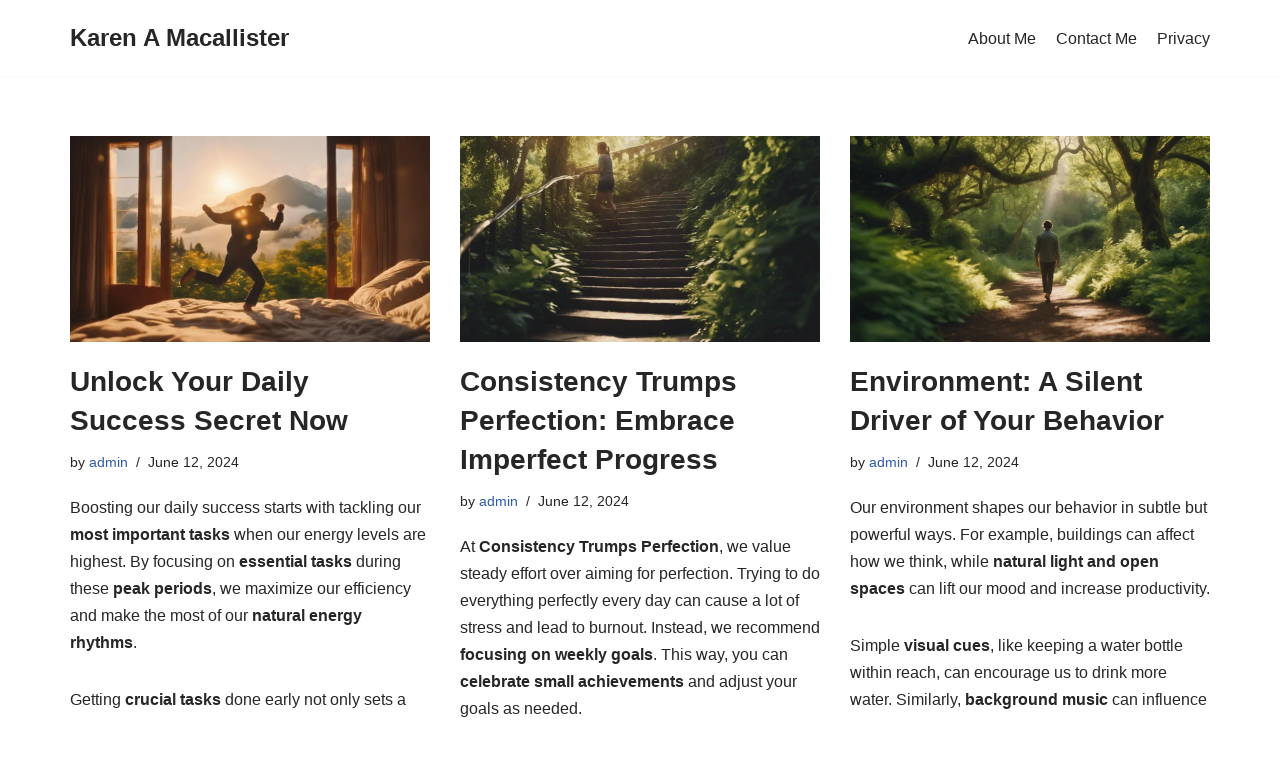

--- FILE ---
content_type: text/html; charset=UTF-8
request_url: https://karenamacallister.com/index.php/page/2/
body_size: 24680
content:
<!DOCTYPE html>
<html lang="en-US">

<head>
	
	<meta charset="UTF-8">
	<meta name="viewport" content="width=device-width, initial-scale=1, minimum-scale=1">
	<link rel="profile" href="http://gmpg.org/xfn/11">
		<title>Karen A Macallister &#8211; Page 2</title>
<meta name='robots' content='max-image-preview:large' />
<link rel="alternate" type="application/rss+xml" title="Karen A Macallister &raquo; Feed" href="https://karenamacallister.com/index.php/feed/" />
<link rel="alternate" type="application/rss+xml" title="Karen A Macallister &raquo; Comments Feed" href="https://karenamacallister.com/index.php/comments/feed/" />
<script>
window._wpemojiSettings = {"baseUrl":"https:\/\/s.w.org\/images\/core\/emoji\/15.0.3\/72x72\/","ext":".png","svgUrl":"https:\/\/s.w.org\/images\/core\/emoji\/15.0.3\/svg\/","svgExt":".svg","source":{"concatemoji":"https:\/\/karenamacallister.com\/wp-includes\/js\/wp-emoji-release.min.js?ver=6.5.7"}};
/*! This file is auto-generated */
!function(i,n){var o,s,e;function c(e){try{var t={supportTests:e,timestamp:(new Date).valueOf()};sessionStorage.setItem(o,JSON.stringify(t))}catch(e){}}function p(e,t,n){e.clearRect(0,0,e.canvas.width,e.canvas.height),e.fillText(t,0,0);var t=new Uint32Array(e.getImageData(0,0,e.canvas.width,e.canvas.height).data),r=(e.clearRect(0,0,e.canvas.width,e.canvas.height),e.fillText(n,0,0),new Uint32Array(e.getImageData(0,0,e.canvas.width,e.canvas.height).data));return t.every(function(e,t){return e===r[t]})}function u(e,t,n){switch(t){case"flag":return n(e,"\ud83c\udff3\ufe0f\u200d\u26a7\ufe0f","\ud83c\udff3\ufe0f\u200b\u26a7\ufe0f")?!1:!n(e,"\ud83c\uddfa\ud83c\uddf3","\ud83c\uddfa\u200b\ud83c\uddf3")&&!n(e,"\ud83c\udff4\udb40\udc67\udb40\udc62\udb40\udc65\udb40\udc6e\udb40\udc67\udb40\udc7f","\ud83c\udff4\u200b\udb40\udc67\u200b\udb40\udc62\u200b\udb40\udc65\u200b\udb40\udc6e\u200b\udb40\udc67\u200b\udb40\udc7f");case"emoji":return!n(e,"\ud83d\udc26\u200d\u2b1b","\ud83d\udc26\u200b\u2b1b")}return!1}function f(e,t,n){var r="undefined"!=typeof WorkerGlobalScope&&self instanceof WorkerGlobalScope?new OffscreenCanvas(300,150):i.createElement("canvas"),a=r.getContext("2d",{willReadFrequently:!0}),o=(a.textBaseline="top",a.font="600 32px Arial",{});return e.forEach(function(e){o[e]=t(a,e,n)}),o}function t(e){var t=i.createElement("script");t.src=e,t.defer=!0,i.head.appendChild(t)}"undefined"!=typeof Promise&&(o="wpEmojiSettingsSupports",s=["flag","emoji"],n.supports={everything:!0,everythingExceptFlag:!0},e=new Promise(function(e){i.addEventListener("DOMContentLoaded",e,{once:!0})}),new Promise(function(t){var n=function(){try{var e=JSON.parse(sessionStorage.getItem(o));if("object"==typeof e&&"number"==typeof e.timestamp&&(new Date).valueOf()<e.timestamp+604800&&"object"==typeof e.supportTests)return e.supportTests}catch(e){}return null}();if(!n){if("undefined"!=typeof Worker&&"undefined"!=typeof OffscreenCanvas&&"undefined"!=typeof URL&&URL.createObjectURL&&"undefined"!=typeof Blob)try{var e="postMessage("+f.toString()+"("+[JSON.stringify(s),u.toString(),p.toString()].join(",")+"));",r=new Blob([e],{type:"text/javascript"}),a=new Worker(URL.createObjectURL(r),{name:"wpTestEmojiSupports"});return void(a.onmessage=function(e){c(n=e.data),a.terminate(),t(n)})}catch(e){}c(n=f(s,u,p))}t(n)}).then(function(e){for(var t in e)n.supports[t]=e[t],n.supports.everything=n.supports.everything&&n.supports[t],"flag"!==t&&(n.supports.everythingExceptFlag=n.supports.everythingExceptFlag&&n.supports[t]);n.supports.everythingExceptFlag=n.supports.everythingExceptFlag&&!n.supports.flag,n.DOMReady=!1,n.readyCallback=function(){n.DOMReady=!0}}).then(function(){return e}).then(function(){var e;n.supports.everything||(n.readyCallback(),(e=n.source||{}).concatemoji?t(e.concatemoji):e.wpemoji&&e.twemoji&&(t(e.twemoji),t(e.wpemoji)))}))}((window,document),window._wpemojiSettings);
</script>
<style id='wp-emoji-styles-inline-css'>

	img.wp-smiley, img.emoji {
		display: inline !important;
		border: none !important;
		box-shadow: none !important;
		height: 1em !important;
		width: 1em !important;
		margin: 0 0.07em !important;
		vertical-align: -0.1em !important;
		background: none !important;
		padding: 0 !important;
	}
</style>
<link rel='stylesheet' id='wp-block-library-css' href='https://karenamacallister.com/wp-includes/css/dist/block-library/style.min.css?ver=6.5.7' media='all' />
<style id='classic-theme-styles-inline-css'>
/*! This file is auto-generated */
.wp-block-button__link{color:#fff;background-color:#32373c;border-radius:9999px;box-shadow:none;text-decoration:none;padding:calc(.667em + 2px) calc(1.333em + 2px);font-size:1.125em}.wp-block-file__button{background:#32373c;color:#fff;text-decoration:none}
</style>
<style id='global-styles-inline-css'>
body{--wp--preset--color--black: #000000;--wp--preset--color--cyan-bluish-gray: #abb8c3;--wp--preset--color--white: #ffffff;--wp--preset--color--pale-pink: #f78da7;--wp--preset--color--vivid-red: #cf2e2e;--wp--preset--color--luminous-vivid-orange: #ff6900;--wp--preset--color--luminous-vivid-amber: #fcb900;--wp--preset--color--light-green-cyan: #7bdcb5;--wp--preset--color--vivid-green-cyan: #00d084;--wp--preset--color--pale-cyan-blue: #8ed1fc;--wp--preset--color--vivid-cyan-blue: #0693e3;--wp--preset--color--vivid-purple: #9b51e0;--wp--preset--color--neve-link-color: var(--nv-primary-accent);--wp--preset--color--neve-link-hover-color: var(--nv-secondary-accent);--wp--preset--color--nv-site-bg: var(--nv-site-bg);--wp--preset--color--nv-light-bg: var(--nv-light-bg);--wp--preset--color--nv-dark-bg: var(--nv-dark-bg);--wp--preset--color--neve-text-color: var(--nv-text-color);--wp--preset--color--nv-text-dark-bg: var(--nv-text-dark-bg);--wp--preset--color--nv-c-1: var(--nv-c-1);--wp--preset--color--nv-c-2: var(--nv-c-2);--wp--preset--gradient--vivid-cyan-blue-to-vivid-purple: linear-gradient(135deg,rgba(6,147,227,1) 0%,rgb(155,81,224) 100%);--wp--preset--gradient--light-green-cyan-to-vivid-green-cyan: linear-gradient(135deg,rgb(122,220,180) 0%,rgb(0,208,130) 100%);--wp--preset--gradient--luminous-vivid-amber-to-luminous-vivid-orange: linear-gradient(135deg,rgba(252,185,0,1) 0%,rgba(255,105,0,1) 100%);--wp--preset--gradient--luminous-vivid-orange-to-vivid-red: linear-gradient(135deg,rgba(255,105,0,1) 0%,rgb(207,46,46) 100%);--wp--preset--gradient--very-light-gray-to-cyan-bluish-gray: linear-gradient(135deg,rgb(238,238,238) 0%,rgb(169,184,195) 100%);--wp--preset--gradient--cool-to-warm-spectrum: linear-gradient(135deg,rgb(74,234,220) 0%,rgb(151,120,209) 20%,rgb(207,42,186) 40%,rgb(238,44,130) 60%,rgb(251,105,98) 80%,rgb(254,248,76) 100%);--wp--preset--gradient--blush-light-purple: linear-gradient(135deg,rgb(255,206,236) 0%,rgb(152,150,240) 100%);--wp--preset--gradient--blush-bordeaux: linear-gradient(135deg,rgb(254,205,165) 0%,rgb(254,45,45) 50%,rgb(107,0,62) 100%);--wp--preset--gradient--luminous-dusk: linear-gradient(135deg,rgb(255,203,112) 0%,rgb(199,81,192) 50%,rgb(65,88,208) 100%);--wp--preset--gradient--pale-ocean: linear-gradient(135deg,rgb(255,245,203) 0%,rgb(182,227,212) 50%,rgb(51,167,181) 100%);--wp--preset--gradient--electric-grass: linear-gradient(135deg,rgb(202,248,128) 0%,rgb(113,206,126) 100%);--wp--preset--gradient--midnight: linear-gradient(135deg,rgb(2,3,129) 0%,rgb(40,116,252) 100%);--wp--preset--font-size--small: 13px;--wp--preset--font-size--medium: 20px;--wp--preset--font-size--large: 36px;--wp--preset--font-size--x-large: 42px;--wp--preset--spacing--20: 0.44rem;--wp--preset--spacing--30: 0.67rem;--wp--preset--spacing--40: 1rem;--wp--preset--spacing--50: 1.5rem;--wp--preset--spacing--60: 2.25rem;--wp--preset--spacing--70: 3.38rem;--wp--preset--spacing--80: 5.06rem;--wp--preset--shadow--natural: 6px 6px 9px rgba(0, 0, 0, 0.2);--wp--preset--shadow--deep: 12px 12px 50px rgba(0, 0, 0, 0.4);--wp--preset--shadow--sharp: 6px 6px 0px rgba(0, 0, 0, 0.2);--wp--preset--shadow--outlined: 6px 6px 0px -3px rgba(255, 255, 255, 1), 6px 6px rgba(0, 0, 0, 1);--wp--preset--shadow--crisp: 6px 6px 0px rgba(0, 0, 0, 1);}:where(.is-layout-flex){gap: 0.5em;}:where(.is-layout-grid){gap: 0.5em;}body .is-layout-flex{display: flex;}body .is-layout-flex{flex-wrap: wrap;align-items: center;}body .is-layout-flex > *{margin: 0;}body .is-layout-grid{display: grid;}body .is-layout-grid > *{margin: 0;}:where(.wp-block-columns.is-layout-flex){gap: 2em;}:where(.wp-block-columns.is-layout-grid){gap: 2em;}:where(.wp-block-post-template.is-layout-flex){gap: 1.25em;}:where(.wp-block-post-template.is-layout-grid){gap: 1.25em;}.has-black-color{color: var(--wp--preset--color--black) !important;}.has-cyan-bluish-gray-color{color: var(--wp--preset--color--cyan-bluish-gray) !important;}.has-white-color{color: var(--wp--preset--color--white) !important;}.has-pale-pink-color{color: var(--wp--preset--color--pale-pink) !important;}.has-vivid-red-color{color: var(--wp--preset--color--vivid-red) !important;}.has-luminous-vivid-orange-color{color: var(--wp--preset--color--luminous-vivid-orange) !important;}.has-luminous-vivid-amber-color{color: var(--wp--preset--color--luminous-vivid-amber) !important;}.has-light-green-cyan-color{color: var(--wp--preset--color--light-green-cyan) !important;}.has-vivid-green-cyan-color{color: var(--wp--preset--color--vivid-green-cyan) !important;}.has-pale-cyan-blue-color{color: var(--wp--preset--color--pale-cyan-blue) !important;}.has-vivid-cyan-blue-color{color: var(--wp--preset--color--vivid-cyan-blue) !important;}.has-vivid-purple-color{color: var(--wp--preset--color--vivid-purple) !important;}.has-neve-link-color-color{color: var(--wp--preset--color--neve-link-color) !important;}.has-neve-link-hover-color-color{color: var(--wp--preset--color--neve-link-hover-color) !important;}.has-nv-site-bg-color{color: var(--wp--preset--color--nv-site-bg) !important;}.has-nv-light-bg-color{color: var(--wp--preset--color--nv-light-bg) !important;}.has-nv-dark-bg-color{color: var(--wp--preset--color--nv-dark-bg) !important;}.has-neve-text-color-color{color: var(--wp--preset--color--neve-text-color) !important;}.has-nv-text-dark-bg-color{color: var(--wp--preset--color--nv-text-dark-bg) !important;}.has-nv-c-1-color{color: var(--wp--preset--color--nv-c-1) !important;}.has-nv-c-2-color{color: var(--wp--preset--color--nv-c-2) !important;}.has-black-background-color{background-color: var(--wp--preset--color--black) !important;}.has-cyan-bluish-gray-background-color{background-color: var(--wp--preset--color--cyan-bluish-gray) !important;}.has-white-background-color{background-color: var(--wp--preset--color--white) !important;}.has-pale-pink-background-color{background-color: var(--wp--preset--color--pale-pink) !important;}.has-vivid-red-background-color{background-color: var(--wp--preset--color--vivid-red) !important;}.has-luminous-vivid-orange-background-color{background-color: var(--wp--preset--color--luminous-vivid-orange) !important;}.has-luminous-vivid-amber-background-color{background-color: var(--wp--preset--color--luminous-vivid-amber) !important;}.has-light-green-cyan-background-color{background-color: var(--wp--preset--color--light-green-cyan) !important;}.has-vivid-green-cyan-background-color{background-color: var(--wp--preset--color--vivid-green-cyan) !important;}.has-pale-cyan-blue-background-color{background-color: var(--wp--preset--color--pale-cyan-blue) !important;}.has-vivid-cyan-blue-background-color{background-color: var(--wp--preset--color--vivid-cyan-blue) !important;}.has-vivid-purple-background-color{background-color: var(--wp--preset--color--vivid-purple) !important;}.has-neve-link-color-background-color{background-color: var(--wp--preset--color--neve-link-color) !important;}.has-neve-link-hover-color-background-color{background-color: var(--wp--preset--color--neve-link-hover-color) !important;}.has-nv-site-bg-background-color{background-color: var(--wp--preset--color--nv-site-bg) !important;}.has-nv-light-bg-background-color{background-color: var(--wp--preset--color--nv-light-bg) !important;}.has-nv-dark-bg-background-color{background-color: var(--wp--preset--color--nv-dark-bg) !important;}.has-neve-text-color-background-color{background-color: var(--wp--preset--color--neve-text-color) !important;}.has-nv-text-dark-bg-background-color{background-color: var(--wp--preset--color--nv-text-dark-bg) !important;}.has-nv-c-1-background-color{background-color: var(--wp--preset--color--nv-c-1) !important;}.has-nv-c-2-background-color{background-color: var(--wp--preset--color--nv-c-2) !important;}.has-black-border-color{border-color: var(--wp--preset--color--black) !important;}.has-cyan-bluish-gray-border-color{border-color: var(--wp--preset--color--cyan-bluish-gray) !important;}.has-white-border-color{border-color: var(--wp--preset--color--white) !important;}.has-pale-pink-border-color{border-color: var(--wp--preset--color--pale-pink) !important;}.has-vivid-red-border-color{border-color: var(--wp--preset--color--vivid-red) !important;}.has-luminous-vivid-orange-border-color{border-color: var(--wp--preset--color--luminous-vivid-orange) !important;}.has-luminous-vivid-amber-border-color{border-color: var(--wp--preset--color--luminous-vivid-amber) !important;}.has-light-green-cyan-border-color{border-color: var(--wp--preset--color--light-green-cyan) !important;}.has-vivid-green-cyan-border-color{border-color: var(--wp--preset--color--vivid-green-cyan) !important;}.has-pale-cyan-blue-border-color{border-color: var(--wp--preset--color--pale-cyan-blue) !important;}.has-vivid-cyan-blue-border-color{border-color: var(--wp--preset--color--vivid-cyan-blue) !important;}.has-vivid-purple-border-color{border-color: var(--wp--preset--color--vivid-purple) !important;}.has-neve-link-color-border-color{border-color: var(--wp--preset--color--neve-link-color) !important;}.has-neve-link-hover-color-border-color{border-color: var(--wp--preset--color--neve-link-hover-color) !important;}.has-nv-site-bg-border-color{border-color: var(--wp--preset--color--nv-site-bg) !important;}.has-nv-light-bg-border-color{border-color: var(--wp--preset--color--nv-light-bg) !important;}.has-nv-dark-bg-border-color{border-color: var(--wp--preset--color--nv-dark-bg) !important;}.has-neve-text-color-border-color{border-color: var(--wp--preset--color--neve-text-color) !important;}.has-nv-text-dark-bg-border-color{border-color: var(--wp--preset--color--nv-text-dark-bg) !important;}.has-nv-c-1-border-color{border-color: var(--wp--preset--color--nv-c-1) !important;}.has-nv-c-2-border-color{border-color: var(--wp--preset--color--nv-c-2) !important;}.has-vivid-cyan-blue-to-vivid-purple-gradient-background{background: var(--wp--preset--gradient--vivid-cyan-blue-to-vivid-purple) !important;}.has-light-green-cyan-to-vivid-green-cyan-gradient-background{background: var(--wp--preset--gradient--light-green-cyan-to-vivid-green-cyan) !important;}.has-luminous-vivid-amber-to-luminous-vivid-orange-gradient-background{background: var(--wp--preset--gradient--luminous-vivid-amber-to-luminous-vivid-orange) !important;}.has-luminous-vivid-orange-to-vivid-red-gradient-background{background: var(--wp--preset--gradient--luminous-vivid-orange-to-vivid-red) !important;}.has-very-light-gray-to-cyan-bluish-gray-gradient-background{background: var(--wp--preset--gradient--very-light-gray-to-cyan-bluish-gray) !important;}.has-cool-to-warm-spectrum-gradient-background{background: var(--wp--preset--gradient--cool-to-warm-spectrum) !important;}.has-blush-light-purple-gradient-background{background: var(--wp--preset--gradient--blush-light-purple) !important;}.has-blush-bordeaux-gradient-background{background: var(--wp--preset--gradient--blush-bordeaux) !important;}.has-luminous-dusk-gradient-background{background: var(--wp--preset--gradient--luminous-dusk) !important;}.has-pale-ocean-gradient-background{background: var(--wp--preset--gradient--pale-ocean) !important;}.has-electric-grass-gradient-background{background: var(--wp--preset--gradient--electric-grass) !important;}.has-midnight-gradient-background{background: var(--wp--preset--gradient--midnight) !important;}.has-small-font-size{font-size: var(--wp--preset--font-size--small) !important;}.has-medium-font-size{font-size: var(--wp--preset--font-size--medium) !important;}.has-large-font-size{font-size: var(--wp--preset--font-size--large) !important;}.has-x-large-font-size{font-size: var(--wp--preset--font-size--x-large) !important;}
.wp-block-navigation a:where(:not(.wp-element-button)){color: inherit;}
:where(.wp-block-post-template.is-layout-flex){gap: 1.25em;}:where(.wp-block-post-template.is-layout-grid){gap: 1.25em;}
:where(.wp-block-columns.is-layout-flex){gap: 2em;}:where(.wp-block-columns.is-layout-grid){gap: 2em;}
.wp-block-pullquote{font-size: 1.5em;line-height: 1.6;}
</style>
<link rel='stylesheet' id='wpautoterms_css-css' href='https://karenamacallister.com/wp-content/plugins/auto-terms-of-service-and-privacy-policy/css/wpautoterms.css?ver=6.5.7' media='all' />
<link rel='stylesheet' id='contact-form-7-css' href='https://karenamacallister.com/wp-content/plugins/contact-form-7/includes/css/styles.css?ver=5.9.8' media='all' />
<link rel='stylesheet' id='neve-style-css' href='https://karenamacallister.com/wp-content/themes/neve/style-main-new.min.css?ver=3.8.7' media='all' />
<style id='neve-style-inline-css'>
.nv-meta-list li.meta:not(:last-child):after { content:"/" }.nv-meta-list .no-mobile{
			display:none;
		}.nv-meta-list li.last::after{
			content: ""!important;
		}@media (min-width: 769px) {
			.nv-meta-list .no-mobile {
				display: inline-block;
			}
			.nv-meta-list li.last:not(:last-child)::after {
		 		content: "/" !important;
			}
		}
.nav-ul li .caret svg, .nav-ul li .caret img{width:var(--smiconsize, 0.5em);height:var(--smiconsize, 0.5em);}.nav-ul .sub-menu li {border-style: var(--itembstyle);}
 :root{ --container: 748px;--postwidth:100%; --primarybtnbg: var(--nv-primary-accent); --primarybtnhoverbg: var(--nv-primary-accent); --primarybtncolor: #fff; --secondarybtncolor: var(--nv-primary-accent); --primarybtnhovercolor: #fff; --secondarybtnhovercolor: var(--nv-primary-accent);--primarybtnborderradius:3px;--secondarybtnborderradius:3px;--secondarybtnborderwidth:3px;--btnpadding:13px 15px;--primarybtnpadding:13px 15px;--secondarybtnpadding:calc(13px - 3px) calc(15px - 3px); --bodyfontfamily: Arial,Helvetica,sans-serif; --bodyfontsize: 15px; --bodylineheight: 1.6; --bodyletterspacing: 0px; --bodyfontweight: 400; --h1fontsize: 36px; --h1fontweight: 700; --h1lineheight: 1.2; --h1letterspacing: 0px; --h1texttransform: none; --h2fontsize: 28px; --h2fontweight: 700; --h2lineheight: 1.3; --h2letterspacing: 0px; --h2texttransform: none; --h3fontsize: 24px; --h3fontweight: 700; --h3lineheight: 1.4; --h3letterspacing: 0px; --h3texttransform: none; --h4fontsize: 20px; --h4fontweight: 700; --h4lineheight: 1.6; --h4letterspacing: 0px; --h4texttransform: none; --h5fontsize: 16px; --h5fontweight: 700; --h5lineheight: 1.6; --h5letterspacing: 0px; --h5texttransform: none; --h6fontsize: 14px; --h6fontweight: 700; --h6lineheight: 1.6; --h6letterspacing: 0px; --h6texttransform: none;--formfieldborderwidth:2px;--formfieldborderradius:3px; --formfieldbgcolor: var(--nv-site-bg); --formfieldbordercolor: #dddddd; --formfieldcolor: var(--nv-text-color);--formfieldpadding:10px 12px; } .single-post-container .alignfull > [class*="__inner-container"], .single-post-container .alignwide > [class*="__inner-container"]{ max-width:718px } .nv-meta-list{ --avatarsize: 20px; } .single .nv-meta-list{ --avatarsize: 20px; } .nv-is-boxed.nv-comments-wrap{ --padding:20px; } .nv-is-boxed.comment-respond{ --padding:20px; } .single:not(.single-product), .page{ --c-vspace:0 0 0 0;; } .global-styled{ --bgcolor: var(--nv-site-bg); } .header-top{ --rowbcolor: var(--nv-light-bg); --color: var(--nv-text-color); --bgcolor: var(--nv-site-bg); } .header-main{ --rowbcolor: var(--nv-light-bg); --color: var(--nv-text-color); --bgcolor: var(--nv-site-bg); } .header-bottom{ --rowbcolor: var(--nv-light-bg); --color: var(--nv-text-color); --bgcolor: var(--nv-site-bg); } .header-menu-sidebar-bg{ --justify: flex-start; --textalign: left;--flexg: 1;--wrapdropdownwidth: auto; --color: var(--nv-text-color); --bgcolor: var(--nv-site-bg); } .header-menu-sidebar{ width: 360px; } .builder-item--logo{ --maxwidth: 120px; --fs: 24px;--padding:10px 0;--margin:0; --textalign: left;--justify: flex-start; } .builder-item--nav-icon,.header-menu-sidebar .close-sidebar-panel .navbar-toggle{ --borderradius:0; } .builder-item--nav-icon{ --label-margin:0 5px 0 0;;--padding:10px 15px;--margin:0; } .builder-item--primary-menu{ --hovercolor: var(--nv-secondary-accent); --hovertextcolor: var(--nv-text-color); --activecolor: var(--nv-primary-accent); --spacing: 20px; --height: 25px; --smiconsize: 7px;--padding:0;--margin:0; --fontsize: 1em; --lineheight: 1.6; --letterspacing: 0px; --fontweight: 500; --texttransform: none; --iconsize: 1em; } .builder-item--primary-menu .sub-menu{ --bstyle: none; --itembstyle: none; } .hfg-is-group.has-primary-menu .inherit-ff{ --inheritedfw: 500; } .footer-top-inner .row{ grid-template-columns:1fr 1fr 1fr; --valign: flex-start; } .footer-top{ --rowbcolor: var(--nv-light-bg); --color: var(--nv-text-color); --bgcolor: var(--nv-site-bg); } .footer-main-inner .row{ grid-template-columns:1fr 1fr 1fr; --valign: flex-start; } .footer-main{ --rowbcolor: var(--nv-light-bg); --color: var(--nv-text-color); --bgcolor: var(--nv-site-bg); } .footer-bottom-inner .row{ grid-template-columns:1fr 1fr 1fr; --valign: flex-start; } .footer-bottom{ --rowbcolor: var(--nv-light-bg); --color: var(--nv-text-dark-bg); --bgcolor: var(--nv-dark-bg); } .page_header-top{ --rowbcolor: var(--nv-light-bg); --color: var(--nv-text-color); --bgcolor: var(--nv-site-bg); } .page_header-bottom{ --rowbcolor: var(--nv-light-bg); --color: var(--nv-text-color); --bgcolor: var(--nv-site-bg); } .scroll-to-top{ --color: var(--nv-text-dark-bg);--padding:8px 10px; --borderradius: 3px; --bgcolor: var(--nv-primary-accent); --hovercolor: var(--nv-text-dark-bg); --hoverbgcolor: var(--nv-primary-accent);--size:16px; } @media(min-width: 576px){ :root{ --container: 992px;--postwidth:50%;--btnpadding:13px 15px;--primarybtnpadding:13px 15px;--secondarybtnpadding:calc(13px - 3px) calc(15px - 3px); --bodyfontsize: 16px; --bodylineheight: 1.6; --bodyletterspacing: 0px; --h1fontsize: 38px; --h1lineheight: 1.2; --h1letterspacing: 0px; --h2fontsize: 30px; --h2lineheight: 1.2; --h2letterspacing: 0px; --h3fontsize: 26px; --h3lineheight: 1.4; --h3letterspacing: 0px; --h4fontsize: 22px; --h4lineheight: 1.5; --h4letterspacing: 0px; --h5fontsize: 18px; --h5lineheight: 1.6; --h5letterspacing: 0px; --h6fontsize: 14px; --h6lineheight: 1.6; --h6letterspacing: 0px; } .single-post-container .alignfull > [class*="__inner-container"], .single-post-container .alignwide > [class*="__inner-container"]{ max-width:962px } .nv-meta-list{ --avatarsize: 20px; } .single .nv-meta-list{ --avatarsize: 20px; } .nv-is-boxed.nv-comments-wrap{ --padding:30px; } .nv-is-boxed.comment-respond{ --padding:30px; } .single:not(.single-product), .page{ --c-vspace:0 0 0 0;; } .header-menu-sidebar-bg{ --justify: flex-start; --textalign: left;--flexg: 1;--wrapdropdownwidth: auto; } .header-menu-sidebar{ width: 360px; } .builder-item--logo{ --maxwidth: 120px; --fs: 24px;--padding:10px 0;--margin:0; --textalign: left;--justify: flex-start; } .builder-item--nav-icon{ --label-margin:0 5px 0 0;;--padding:10px 15px;--margin:0; } .builder-item--primary-menu{ --spacing: 20px; --height: 25px; --smiconsize: 7px;--padding:0;--margin:0; --fontsize: 1em; --lineheight: 1.6; --letterspacing: 0px; --iconsize: 1em; } .scroll-to-top{ --padding:8px 10px;--size:16px; } }@media(min-width: 960px){ :root{ --container: 1170px;--postwidth:33.333333333333%;--btnpadding:13px 15px;--primarybtnpadding:13px 15px;--secondarybtnpadding:calc(13px - 3px) calc(15px - 3px); --bodyfontsize: 16px; --bodylineheight: 1.7; --bodyletterspacing: 0px; --h1fontsize: 40px; --h1lineheight: 1.1; --h1letterspacing: 0px; --h2fontsize: 32px; --h2lineheight: 1.2; --h2letterspacing: 0px; --h3fontsize: 28px; --h3lineheight: 1.4; --h3letterspacing: 0px; --h4fontsize: 24px; --h4lineheight: 1.5; --h4letterspacing: 0px; --h5fontsize: 20px; --h5lineheight: 1.6; --h5letterspacing: 0px; --h6fontsize: 16px; --h6lineheight: 1.6; --h6letterspacing: 0px; } body:not(.single):not(.archive):not(.blog):not(.search):not(.error404) .neve-main > .container .col, body.post-type-archive-course .neve-main > .container .col, body.post-type-archive-llms_membership .neve-main > .container .col{ max-width: 100%; } body:not(.single):not(.archive):not(.blog):not(.search):not(.error404) .nv-sidebar-wrap, body.post-type-archive-course .nv-sidebar-wrap, body.post-type-archive-llms_membership .nv-sidebar-wrap{ max-width: 0%; } .neve-main > .archive-container .nv-index-posts.col{ max-width: 100%; } .neve-main > .archive-container .nv-sidebar-wrap{ max-width: 0%; } .neve-main > .single-post-container .nv-single-post-wrap.col{ max-width: 70%; } .single-post-container .alignfull > [class*="__inner-container"], .single-post-container .alignwide > [class*="__inner-container"]{ max-width:789px } .container-fluid.single-post-container .alignfull > [class*="__inner-container"], .container-fluid.single-post-container .alignwide > [class*="__inner-container"]{ max-width:calc(70% + 15px) } .neve-main > .single-post-container .nv-sidebar-wrap{ max-width: 30%; } .nv-meta-list{ --avatarsize: 20px; } .single .nv-meta-list{ --avatarsize: 20px; } .nv-is-boxed.nv-comments-wrap{ --padding:40px; } .nv-is-boxed.comment-respond{ --padding:40px; } .single:not(.single-product), .page{ --c-vspace:0 0 0 0;; } .header-menu-sidebar-bg{ --justify: flex-start; --textalign: left;--flexg: 1;--wrapdropdownwidth: auto; } .header-menu-sidebar{ width: 360px; } .builder-item--logo{ --maxwidth: 120px; --fs: 24px;--padding:10px 0;--margin:0; --textalign: left;--justify: flex-start; } .builder-item--nav-icon{ --label-margin:0 5px 0 0;;--padding:10px 15px;--margin:0; } .builder-item--primary-menu{ --spacing: 20px; --height: 25px; --smiconsize: 7px;--padding:0;--margin:0; --fontsize: 1em; --lineheight: 1.6; --letterspacing: 0px; --iconsize: 1em; } .scroll-to-top{ --padding:8px 10px;--size:16px; } }.scroll-to-top {right: 20px; border: none; position: fixed; bottom: 30px; display: none; opacity: 0; visibility: hidden; transition: opacity 0.3s ease-in-out, visibility 0.3s ease-in-out; align-items: center; justify-content: center; z-index: 999; } @supports (-webkit-overflow-scrolling: touch) { .scroll-to-top { bottom: 74px; } } .scroll-to-top.image { background-position: center; } .scroll-to-top .scroll-to-top-image { width: 100%; height: 100%; } .scroll-to-top .scroll-to-top-label { margin: 0; padding: 5px; } .scroll-to-top:hover { text-decoration: none; } .scroll-to-top.scroll-to-top-left {left: 20px; right: unset;} .scroll-to-top.scroll-show-mobile { display: flex; } @media (min-width: 960px) { .scroll-to-top { display: flex; } }.scroll-to-top { color: var(--color); padding: var(--padding); border-radius: var(--borderradius); background: var(--bgcolor); } .scroll-to-top:hover, .scroll-to-top:focus { color: var(--hovercolor); background: var(--hoverbgcolor); } .scroll-to-top-icon, .scroll-to-top.image .scroll-to-top-image { width: var(--size); height: var(--size); } .scroll-to-top-image { background-image: var(--bgimage); background-size: cover; }:root{--nv-primary-accent:#2f5aae;--nv-secondary-accent:#2f5aae;--nv-site-bg:#ffffff;--nv-light-bg:#f4f5f7;--nv-dark-bg:#121212;--nv-text-color:#272626;--nv-text-dark-bg:#ffffff;--nv-c-1:#9463ae;--nv-c-2:#be574b;--nv-fallback-ff:Arial, Helvetica, sans-serif;}
</style>
<link rel='stylesheet' id='neve-blog-pro-css' href='https://karenamacallister.com/wp-content/plugins/neve-pro-addon/includes/modules/blog_pro/assets/style.min.css?ver=2.8.6' media='all' />
<link rel='stylesheet' id='hfg_module-css' href='https://karenamacallister.com/wp-content/plugins/neve-pro-addon/includes/modules/header_footer_grid/assets/style.min.css?ver=2.8.6' media='all' />
<script src="https://karenamacallister.com/wp-includes/js/jquery/jquery.min.js?ver=3.7.1" id="jquery-core-js"></script>
<script src="https://karenamacallister.com/wp-includes/js/jquery/jquery-migrate.min.js?ver=3.4.1" id="jquery-migrate-js"></script>
<script src="https://karenamacallister.com/wp-includes/js/dist/vendor/wp-polyfill-inert.min.js?ver=3.1.2" id="wp-polyfill-inert-js"></script>
<script src="https://karenamacallister.com/wp-includes/js/dist/vendor/regenerator-runtime.min.js?ver=0.14.0" id="regenerator-runtime-js"></script>
<script src="https://karenamacallister.com/wp-includes/js/dist/vendor/wp-polyfill.min.js?ver=3.15.0" id="wp-polyfill-js"></script>
<script src="https://karenamacallister.com/wp-includes/js/dist/dom-ready.min.js?ver=f77871ff7694fffea381" id="wp-dom-ready-js"></script>
<script src="https://karenamacallister.com/wp-content/plugins/auto-terms-of-service-and-privacy-policy/js/base.js?ver=2.5.1" id="wpautoterms_base-js"></script>
<link rel="https://api.w.org/" href="https://karenamacallister.com/index.php/wp-json/" /><link rel="EditURI" type="application/rsd+xml" title="RSD" href="https://karenamacallister.com/xmlrpc.php?rsd" />
<meta name="generator" content="WordPress 6.5.7" />

	</head>

<body  class="home blog paged paged-2  nv-blog-grid nv-sidebar-full-width menu_sidebar_slide_left" id="neve_body"  >
<div class="wrapper">
	
	<header class="header"  >
		<a class="neve-skip-link show-on-focus" href="#content" >
			Skip to content		</a>
		<div id="header-grid"  class="hfg_header site-header">
	
<nav class="header--row header-main hide-on-mobile hide-on-tablet layout-full-contained nv-navbar header--row"
	data-row-id="main" data-show-on="desktop">

	<div
		class="header--row-inner header-main-inner">
		<div class="container">
			<div
				class="row row--wrapper"
				data-section="hfg_header_layout_main" >
				<div class="hfg-slot left"><div class="builder-item desktop-left"><div class="item--inner builder-item--logo"
		data-section="title_tagline"
		data-item-id="logo">
	
<div class="site-logo">
	<a class="brand" href="https://karenamacallister.com/" title="← Karen A Macallister"
			aria-label="Karen A Macallister" rel="home"><div class="nv-title-tagline-wrap"><h1 class="site-title">Karen A Macallister</h1><small></small></div></a></div>
	</div>

</div></div><div class="hfg-slot right"><div class="builder-item has-nav"><div class="item--inner builder-item--primary-menu has_menu"
		data-section="header_menu_primary"
		data-item-id="primary-menu">
	<div class="nv-nav-wrap">
	<div role="navigation" class="nav-menu-primary submenu-style-plain"
			aria-label="Primary Menu">

		<ul id="nv-primary-navigation-main" class="primary-menu-ul nav-ul"><li class="page_item page-item-2"><a href="https://karenamacallister.com/index.php/about-me/">About Me</a></li><li class="page_item page-item-10"><a href="https://karenamacallister.com/index.php/contact-me/">Contact Me</a></li><li class="page_item page-item-6"><a href="https://karenamacallister.com/index.php/privacy/">Privacy</a></li></ul>	</div>
</div>

	</div>

</div></div>							</div>
		</div>
	</div>
</nav>


<nav class="header--row header-main hide-on-desktop layout-full-contained nv-navbar header--row"
	data-row-id="main" data-show-on="mobile">

	<div
		class="header--row-inner header-main-inner">
		<div class="container">
			<div
				class="row row--wrapper"
				data-section="hfg_header_layout_main" >
				<div class="hfg-slot left"><div class="builder-item tablet-left mobile-left"><div class="item--inner builder-item--logo"
		data-section="title_tagline"
		data-item-id="logo">
	
<div class="site-logo">
	<a class="brand" href="https://karenamacallister.com/" title="← Karen A Macallister"
			aria-label="Karen A Macallister" rel="home"><div class="nv-title-tagline-wrap"><p class="site-title">Karen A Macallister</p><small></small></div></a></div>
	</div>

</div></div><div class="hfg-slot right"><div class="builder-item tablet-left mobile-left"><div class="item--inner builder-item--nav-icon"
		data-section="header_menu_icon"
		data-item-id="nav-icon">
	<div class="menu-mobile-toggle item-button navbar-toggle-wrapper">
	<button type="button" class=" navbar-toggle"
			value="Navigation Menu"
					aria-label="Navigation Menu "
			aria-expanded="false" onclick="if('undefined' !== typeof toggleAriaClick ) { toggleAriaClick() }">
					<span class="bars">
				<span class="icon-bar"></span>
				<span class="icon-bar"></span>
				<span class="icon-bar"></span>
			</span>
					<span class="screen-reader-text">Navigation Menu</span>
	</button>
</div> <!--.navbar-toggle-wrapper-->


	</div>

</div></div>							</div>
		</div>
	</div>
</nav>

<div
		id="header-menu-sidebar" class="header-menu-sidebar tcb menu-sidebar-panel slide_left hfg-pe"
		data-row-id="sidebar">
	<div id="header-menu-sidebar-bg" class="header-menu-sidebar-bg">
				<div class="close-sidebar-panel navbar-toggle-wrapper">
			<button type="button" class="hamburger is-active  navbar-toggle active" 					value="Navigation Menu"
					aria-label="Navigation Menu "
					aria-expanded="false" onclick="if('undefined' !== typeof toggleAriaClick ) { toggleAriaClick() }">
								<span class="bars">
						<span class="icon-bar"></span>
						<span class="icon-bar"></span>
						<span class="icon-bar"></span>
					</span>
								<span class="screen-reader-text">
			Navigation Menu					</span>
			</button>
		</div>
					<div id="header-menu-sidebar-inner" class="header-menu-sidebar-inner tcb ">
						<div class="builder-item has-nav"><div class="item--inner builder-item--primary-menu has_menu"
		data-section="header_menu_primary"
		data-item-id="primary-menu">
	<div class="nv-nav-wrap">
	<div role="navigation" class="nav-menu-primary submenu-style-plain"
			aria-label="Primary Menu">

		<ul id="nv-primary-navigation-sidebar" class="primary-menu-ul nav-ul"><li class="page_item page-item-2"><a href="https://karenamacallister.com/index.php/about-me/">About Me</a></li><li class="page_item page-item-10"><a href="https://karenamacallister.com/index.php/contact-me/">Contact Me</a></li><li class="page_item page-item-6"><a href="https://karenamacallister.com/index.php/privacy/">Privacy</a></li></ul>	</div>
</div>

	</div>

</div>					</div>
	</div>
</div>
<div class="header-menu-sidebar-overlay hfg-ov hfg-pe" onclick="if('undefined' !== typeof toggleAriaClick ) { toggleAriaClick() }"></div>
</div>
<div id="page-header-grid"  class="hfg_page_header page-header">
	</div>
	</header>

	<style>.is-menu-sidebar .header-menu-sidebar { visibility: visible; }.is-menu-sidebar.menu_sidebar_slide_left .header-menu-sidebar { transform: translate3d(0, 0, 0); left: 0; }.is-menu-sidebar.menu_sidebar_slide_right .header-menu-sidebar { transform: translate3d(0, 0, 0); right: 0; }.is-menu-sidebar.menu_sidebar_pull_right .header-menu-sidebar, .is-menu-sidebar.menu_sidebar_pull_left .header-menu-sidebar { transform: translateX(0); }.is-menu-sidebar.menu_sidebar_dropdown .header-menu-sidebar { height: auto; }.is-menu-sidebar.menu_sidebar_dropdown .header-menu-sidebar-inner { max-height: 400px; padding: 20px 0; }.is-menu-sidebar.menu_sidebar_full_canvas .header-menu-sidebar { opacity: 1; }.header-menu-sidebar .menu-item-nav-search:not(.floating) { pointer-events: none; }.header-menu-sidebar .menu-item-nav-search .is-menu-sidebar & { pointer-events: unset; }.nav-ul li:focus-within .wrap.active + .sub-menu { opacity: 1; visibility: visible; }.nav-ul li.neve-mega-menu:focus-within .wrap.active + .sub-menu { display: grid; }.nav-ul li > .wrap { display: flex; align-items: center; position: relative; padding: 0 4px; }.nav-ul:not(.menu-mobile):not(.neve-mega-menu) > li > .wrap > a { padding-top: 1px }</style>

	
	<main id="content" class="neve-main">

	<div class="container archive-container">

		
		<div class="row">
						<div class="nv-index-posts blog col">
				<div class="posts-wrapper"><article id="post-244" class="post-244 post type-post status-publish format-standard has-post-thumbnail hentry category-goal-setting layout-grid ">

	<div class="article-content-col">
		<div class="content">
			<div class="nv-post-thumbnail-wrap img-wrap"><a href="https://karenamacallister.com/index.php/2024/06/12/unlock-your-daily-success-secret-now/" rel="bookmark" title="Unlock Your Daily Success Secret Now"><img width="930" height="532" src="https://karenamacallister.com/wp-content/uploads/2024/06/discover_daily_success_secrets.jpg" class="skip-lazy wp-post-image" alt="discover daily success secrets" decoding="async" fetchpriority="high" srcset="https://karenamacallister.com/wp-content/uploads/2024/06/discover_daily_success_secrets.jpg 1006w, https://karenamacallister.com/wp-content/uploads/2024/06/discover_daily_success_secrets-300x171.jpg 300w, https://karenamacallister.com/wp-content/uploads/2024/06/discover_daily_success_secrets-768x439.jpg 768w" sizes="(max-width: 930px) 100vw, 930px" /></a></div><h2 class="blog-entry-title entry-title"><a href="https://karenamacallister.com/index.php/2024/06/12/unlock-your-daily-success-secret-now/" rel="bookmark">Unlock Your Daily Success Secret Now</a></h2><ul class="nv-meta-list"><li  class="meta author vcard "><span class="author-name fn">by <a href="https://karenamacallister.com/index.php/author/admin/" title="Posts by admin" rel="author">admin</a></span></li><li class="meta date posted-on "><time class="entry-date published" datetime="2024-06-12T23:53:34+00:00" content="2024-06-12">June 12, 2024</time></li></ul><div class="excerpt-wrap entry-summary"><p>Boosting our daily success starts with tackling our <strong>most important tasks</strong> when our energy levels are highest. By focusing on <strong>essential tasks</strong> during these <strong>peak periods</strong>&#44; we maximize our efficiency and make the most of our <strong>natural energy rhythms</strong>.</p>
<p>Getting <strong>crucial tasks</strong> done early not only sets a positive tone for the day but also helps us manage our workload more effectively.</p>
<p>It&#39;s easy to get sidetracked by societal pressures and urgent demands&#44; but staying disciplined is key to maintaining steady productivity. If you&#39;re not a morning person&#44; identify when you feel most energetic and plan your important tasks for those times.</p>
<p>Tools like the Pomodoro Technique&#44; which involves working in <strong>focused intervals</strong> with breaks in between&#44; and Trello&#44; a <strong>task management app</strong>&#44; can help you stay organized and on track.</p>
<p>For more strategies and resources&#44; aligning your habits with your peak productivity hours is essential. This means being mindful of when you work best and planning your day accordingly to achieve daily success.</p>
<h2>Productivity&#44; Simplified</h2>
<div class="embed-youtube" style="position: relative; width: 100%; height: 0; padding-bottom: 56.25%; margin-bottom:20px;"><iframe style="position: absolute; top: 0; left: 0; width: 100%; height: 100%;" src="https://www.youtube.com/embed/YbpX6EN_WXw" title="YouTube video player" frameborder="0" allow="accelerometer; autoplay; clipboard-write; encrypted-media; gyroscope; picture-in-picture; web-share" allowfullscreen></iframe></div>
<p>Boosting productivity can be simple. Start each day by tackling the most important task first. This method&#44; known as <strong>task prioritization</strong>&#44; helps you use your <strong>peak energy</strong> and focus on what truly matters.</p>
<p>By beginning your day with a <strong>high-priority task</strong>&#44; you set a positive tone and avoid wasting time on less critical activities. Hemingway&#44; for instance&#44; used a similar approach and saw remarkable progress. Focusing on <strong>essential tasks</strong> lets you manage your workload efficiently and move closer to &hellip; <a href="https://karenamacallister.com/index.php/2024/06/12/unlock-your-daily-success-secret-now/" class="read-more">Read the rest </a></p></div>		</div>
	</div>
</article>
<article id="post-240" class="post-240 post type-post status-publish format-standard has-post-thumbnail hentry category-goal-setting layout-grid ">

	<div class="article-content-col">
		<div class="content">
			<div class="nv-post-thumbnail-wrap img-wrap"><a href="https://karenamacallister.com/index.php/2024/06/12/consistency-trumps-perfection-embrace-imperfect-progress/" rel="bookmark" title="Consistency Trumps Perfection&#058; Embrace Imperfect Progress"><img width="930" height="532" src="https://karenamacallister.com/wp-content/uploads/2024/06/embrace_imperfect_progress_always.jpg" class=" wp-post-image" alt="embrace imperfect progress always" decoding="async" loading="lazy" srcset="https://karenamacallister.com/wp-content/uploads/2024/06/embrace_imperfect_progress_always.jpg 1006w, https://karenamacallister.com/wp-content/uploads/2024/06/embrace_imperfect_progress_always-300x171.jpg 300w, https://karenamacallister.com/wp-content/uploads/2024/06/embrace_imperfect_progress_always-768x439.jpg 768w" sizes="(max-width: 930px) 100vw, 930px" /></a></div><h2 class="blog-entry-title entry-title"><a href="https://karenamacallister.com/index.php/2024/06/12/consistency-trumps-perfection-embrace-imperfect-progress/" rel="bookmark">Consistency Trumps Perfection&#58; Embrace Imperfect Progress</a></h2><ul class="nv-meta-list"><li  class="meta author vcard "><span class="author-name fn">by <a href="https://karenamacallister.com/index.php/author/admin/" title="Posts by admin" rel="author">admin</a></span></li><li class="meta date posted-on "><time class="entry-date published" datetime="2024-06-12T15:53:34+00:00" content="2024-06-12">June 12, 2024</time><time class="updated" datetime="2024-06-09T11:22:42+00:00">June 9, 2024</time></li></ul><div class="excerpt-wrap entry-summary"><p>At <strong>Consistency Trumps Perfection</strong>&#44; we value steady effort over aiming for perfection. Trying to do everything perfectly every day can cause a lot of stress and lead to burnout. Instead&#44; we recommend <strong>focusing on weekly goals</strong>. This way&#44; you can <strong>celebrate small achievements</strong> and adjust your goals as needed.</p>
<p>Tracking your progress each week helps you see your improvements and make changes if necessary. <strong>Planning for setbacks</strong> and <strong>forgiving yourself for mistakes</strong> also builds resilience. <strong>Regularly adjusting your strategies</strong> keeps you moving forward and <strong>improves your results over time</strong>. This approach helps you see the big picture and ensures long-term success.</p>
<p>By focusing on consistent effort&#44; you can transform your journey towards personal and professional growth. For example&#44; if you&#39;re learning a new skill like coding&#44; aim to practice for a few hours each week instead of trying to master it in a day.</p>
<p>Use tools like Trello or Asana to keep track of your progress and set realistic goals. This method can make your learning process more enjoyable and sustainable.</p>
<h2>The All or Nothing Mindset</h2>
<div class="embed-youtube" style="position: relative; width: 100%; height: 0; padding-bottom: 56.25%; margin-bottom:20px;"><iframe style="position: absolute; top: 0; left: 0; width: 100%; height: 100%;" src="https://www.youtube.com/embed/b4HacCyXMxM" title="YouTube video player" frameborder="0" allow="accelerometer; autoplay; clipboard-write; encrypted-media; gyroscope; picture-in-picture; web-share" allowfullscreen></iframe></div>
<p>We often fall into the <strong>all-or-nothing mindset</strong>&#44; thinking success means being perfect all the time. This belief can cause <strong>unnecessary stress</strong> and burnout. Overcoming perfectionism is key for <strong>long-term progress</strong>.</p>
<p>By focusing on weekly progress instead of daily perfection&#44; we can manage our expectations better and feel less frustrated. Missing a day in our routine has little impact on our overall progress. Shifting our focus to a longer timeline &hellip; <a href="https://karenamacallister.com/index.php/2024/06/12/consistency-trumps-perfection-embrace-imperfect-progress/" class="read-more">Read the rest </a></p></div>		</div>
	</div>
</article>
<article id="post-236" class="post-236 post type-post status-publish format-standard has-post-thumbnail hentry category-learning-development layout-grid ">

	<div class="article-content-col">
		<div class="content">
			<div class="nv-post-thumbnail-wrap img-wrap"><a href="https://karenamacallister.com/index.php/2024/06/12/environment-a-silent-driver-of-your-behavior/" rel="bookmark" title="Environment&#058; A Silent Driver of Your Behavior"><img width="930" height="532" src="https://karenamacallister.com/wp-content/uploads/2024/06/environment_shapes_behavior_silently.jpg" class=" wp-post-image" alt="environment shapes behavior silently" decoding="async" loading="lazy" srcset="https://karenamacallister.com/wp-content/uploads/2024/06/environment_shapes_behavior_silently.jpg 1006w, https://karenamacallister.com/wp-content/uploads/2024/06/environment_shapes_behavior_silently-300x171.jpg 300w, https://karenamacallister.com/wp-content/uploads/2024/06/environment_shapes_behavior_silently-768x439.jpg 768w" sizes="(max-width: 930px) 100vw, 930px" /></a></div><h2 class="blog-entry-title entry-title"><a href="https://karenamacallister.com/index.php/2024/06/12/environment-a-silent-driver-of-your-behavior/" rel="bookmark">Environment&#58; A Silent Driver of Your Behavior</a></h2><ul class="nv-meta-list"><li  class="meta author vcard "><span class="author-name fn">by <a href="https://karenamacallister.com/index.php/author/admin/" title="Posts by admin" rel="author">admin</a></span></li><li class="meta date posted-on "><time class="entry-date published" datetime="2024-06-12T07:53:34+00:00" content="2024-06-12">June 12, 2024</time><time class="updated" datetime="2024-06-09T11:22:38+00:00">June 9, 2024</time></li></ul><div class="excerpt-wrap entry-summary"><p>Our environment shapes our behavior in subtle but powerful ways. For example&#44; buildings can affect how we think&#44; while <strong>natural light and open spaces</strong> can lift our mood and increase productivity.</p>
<p>Simple <strong>visual cues</strong>&#44; like keeping a water bottle within reach&#44; can encourage us to drink more water. Similarly&#44; <strong>background music</strong> can influence how well we concentrate.</p>
<p>Making <strong>practical changes</strong>&#44; such as organizing our desks and setting up specific areas for different tasks&#44; can make our routines smoother and improve our well-being. High ceilings and flexible furniture can boost our creativity.</p>
<p>Adding <strong>natural elements</strong> like sunlight and plants can reduce stress and enhance mental health. Explore how these small adjustments can significantly improve your daily life.</p>
<h2>Brains and Buildings</h2>
<div class="embed-youtube" style="position: relative; width: 100%; height: 0; padding-bottom: 56.25%; margin-bottom:20px;"><iframe style="position: absolute; top: 0; left: 0; width: 100%; height: 100%;" src="https://www.youtube.com/embed/o8K-M2N_Rxs" title="YouTube video player" frameborder="0" allow="accelerometer; autoplay; clipboard-write; encrypted-media; gyroscope; picture-in-picture; web-share" allowfullscreen></iframe></div>
<p>Our brains are significantly influenced by the buildings we live and work in&#44; shaping our behavior in many ways. Architectural design can greatly affect our <strong>cognitive functions</strong>.</p>
<p>For example&#44; spaces with <strong>natural light</strong> and open areas can boost our mood and productivity. The way a space is designed impacts our daily lives by influencing how we interact with our environment and each other. Large rooms with high ceilings can encourage <strong>creative thinking</strong>&#44; while small&#44; cramped spaces might hinder it.</p>
<p>Understanding how <strong>spatial design</strong> affects behavior helps us create environments that promote positive actions and reduce stress. By focusing on these elements&#44; we can improve our surroundings to better support our mental and <strong>emotional well-being</strong>.</p>
<h2>Environmental Triggers</h2>
<p>Environmental triggers significantly influence our daily habits and behaviors. Our &hellip; <a href="https://karenamacallister.com/index.php/2024/06/12/environment-a-silent-driver-of-your-behavior/" class="read-more">Read the rest </a></p></div>		</div>
	</div>
</article>
<article id="post-232" class="post-232 post type-post status-publish format-standard has-post-thumbnail hentry category-motivation-inspiration layout-grid ">

	<div class="article-content-col">
		<div class="content">
			<div class="nv-post-thumbnail-wrap img-wrap"><a href="https://karenamacallister.com/index.php/2024/06/11/jerry-rices-training-secrets-unveiled/" rel="bookmark" title="Jerry Rice&#039;s Training Secrets Unveiled"><img width="930" height="532" src="https://karenamacallister.com/wp-content/uploads/2024/06/jerry_rice_s_training_tips.jpg" class=" wp-post-image" alt="jerry rice s training tips" decoding="async" loading="lazy" srcset="https://karenamacallister.com/wp-content/uploads/2024/06/jerry_rice_s_training_tips.jpg 1006w, https://karenamacallister.com/wp-content/uploads/2024/06/jerry_rice_s_training_tips-300x171.jpg 300w, https://karenamacallister.com/wp-content/uploads/2024/06/jerry_rice_s_training_tips-768x439.jpg 768w" sizes="(max-width: 930px) 100vw, 930px" /></a></div><h2 class="blog-entry-title entry-title"><a href="https://karenamacallister.com/index.php/2024/06/11/jerry-rices-training-secrets-unveiled/" rel="bookmark">Jerry Rice&#39;s Training Secrets Unveiled</a></h2><ul class="nv-meta-list"><li  class="meta author vcard "><span class="author-name fn">by <a href="https://karenamacallister.com/index.php/author/admin/" title="Posts by admin" rel="author">admin</a></span></li><li class="meta date posted-on "><time class="entry-date published" datetime="2024-06-11T23:53:34+00:00" content="2024-06-11">June 11, 2024</time><time class="updated" datetime="2024-06-09T11:23:05+00:00">June 9, 2024</time></li></ul><div class="excerpt-wrap entry-summary"><p>Jerry Rice&#39;s <strong>training secrets</strong> focus on strong dedication and <strong>intentional practice</strong>. His mornings began with intense cardio sessions&#44; and he followed up with weight training in the afternoons. Rice&#39;s success came from more than just practice&#59; he constantly improved his techniques and worked on <strong>specific areas of weakness</strong>.</p>
<p>By using his strengths&#44; such as precise route-running and <strong>remarkable endurance</strong>&#44; he reached his full potential. We can learn from this by focusing on our strengths&#44; practicing deliberately&#44; and committing to daily progress. These habits can lead to significant improvements.</p>
<p>There&#39;s much to learn from his <strong>disciplined approach</strong> to achieving excellence.</p>
<h2>The Training Schedule</h2>
<div class="embed-youtube" style="position: relative; width: 100%; height: 0; padding-bottom: 56.25%; margin-bottom:20px;"><iframe style="position: absolute; top: 0; left: 0; width: 100%; height: 100%;" src="https://www.youtube.com/embed/iLhcDhlM83A" title="YouTube video player" frameborder="0" allow="accelerometer; autoplay; clipboard-write; encrypted-media; gyroscope; picture-in-picture; web-share" allowfullscreen></iframe></div>
<p>Jerry Rice&#39;s <strong>intense training schedule</strong> was crucial to his legendary NFL career. His <strong>unmatched workout intensity</strong> and dedication set a standard we can all learn from.</p>
<p>During the off-season&#44; Rice&#39;s mornings started with <strong>cardiovascular workouts</strong>. He ran a challenging five-mile hilly trail and completed ten forty-meter uphill sprints. In the afternoons&#44; he focused on <strong>weight training</strong> to build strength and endurance. This mix of cardio and strength training kept him in top physical shape.</p>
<p>Rice&#39;s dedication and focus in his training played a significant role in his success&#44; highlighting the importance of a well-rounded and consistent workout plan.</p>
<h2>Beyond Just Practice</h2>
<p>Excellence isn&#39;t just about repeating the same actions over and over&#59; it&#39;s about practicing with intention and making <strong>continuous adjustments</strong>. To see real improvement&#44; we need to refine our methods. Anders Ericsson stressed the importance of this kind of <strong>deliberate practice</strong>.&hellip; <a href="https://karenamacallister.com/index.php/2024/06/11/jerry-rices-training-secrets-unveiled/" class="read-more">Read the rest </a></p></div>		</div>
	</div>
</article>
<article id="post-228" class="post-228 post type-post status-publish format-standard has-post-thumbnail hentry category-work-life-balance layout-grid ">

	<div class="article-content-col">
		<div class="content">
			<div class="nv-post-thumbnail-wrap img-wrap"><a href="https://karenamacallister.com/index.php/2024/06/11/master-the-basics-for-ultimate-success/" rel="bookmark" title="Master the Basics for Ultimate Success"><img width="930" height="532" src="https://karenamacallister.com/wp-content/uploads/2024/06/mastering_basics_ensures_success.jpg" class=" wp-post-image" alt="mastering basics ensures success" decoding="async" loading="lazy" srcset="https://karenamacallister.com/wp-content/uploads/2024/06/mastering_basics_ensures_success.jpg 1006w, https://karenamacallister.com/wp-content/uploads/2024/06/mastering_basics_ensures_success-300x171.jpg 300w, https://karenamacallister.com/wp-content/uploads/2024/06/mastering_basics_ensures_success-768x439.jpg 768w" sizes="(max-width: 930px) 100vw, 930px" /></a></div><h2 class="blog-entry-title entry-title"><a href="https://karenamacallister.com/index.php/2024/06/11/master-the-basics-for-ultimate-success/" rel="bookmark">Master the Basics for Ultimate Success</a></h2><ul class="nv-meta-list"><li  class="meta author vcard "><span class="author-name fn">by <a href="https://karenamacallister.com/index.php/author/admin/" title="Posts by admin" rel="author">admin</a></span></li><li class="meta date posted-on "><time class="entry-date published" datetime="2024-06-11T15:53:34+00:00" content="2024-06-11">June 11, 2024</time><time class="updated" datetime="2024-06-09T11:22:25+00:00">June 9, 2024</time></li></ul><div class="excerpt-wrap entry-summary"><p>To achieve <strong>ultimate success</strong>&#44; we must <strong>master the basics</strong>. This means focusing on <strong>core skills</strong> and committing to <strong>regular practice</strong>. <strong>Prioritizing the fundamentals</strong> builds confidence and provides a strong foundation for tackling bigger challenges. Avoid getting sidetracked by minor issues&#59; instead&#44; concentrate on what truly matters to make meaningful progress.</p>
<p>Embrace simplicity and consistency by breaking tasks into <strong>manageable steps</strong> and dedicating time to <strong>essential activities</strong>. By developing <strong>disciplined habits</strong>&#44; we greatly increase our chances of long-term success.</p>
<p>Consider&#44; for example&#44; learning a new language. Instead of trying to memorize thousands of words right away&#44; start with the most common phrases and basic grammar rules. Apps like Duolingo or Rosetta Stone can help you build these <strong>foundational skills</strong>. As you practice daily&#44; you&#39;ll find that you become more confident and better prepared for more complex aspects of the language.</p>
<p>This principle applies to other areas as well. If you&#39;re learning to play an instrument&#44; focus first on simple chords and scales. Tools like Yousician can guide you through these basics with <strong>structured lessons</strong>. Similarly&#44; if you&#39;re starting a new fitness routine&#44; begin with fundamental exercises like squats and push-ups before moving on to advanced workouts. Programs like Fitbit or MyFitnessPal can help you track your progress and stay focused.</p>
<p>By embracing these principles&#44; you set yourself up for success. Ready to explore how these basics can transform your journey&#63;</p>
<h2>The Courage to Commit</h2>
<div class="embed-youtube" style="position: relative; width: 100%; height: 0; padding-bottom: 56.25%; margin-bottom:20px;"><iframe style="position: absolute; top: 0; left: 0; width: 100%; height: 100%;" src="https://www.youtube.com/embed/Zbyb0ZMHSMI" title="YouTube video player" frameborder="0" allow="accelerometer; autoplay; clipboard-write; encrypted-media; gyroscope; picture-in-picture; web-share" allowfullscreen></iframe></div>
<p>Committing to the basics takes real courage because it means &hellip; <a href="https://karenamacallister.com/index.php/2024/06/11/master-the-basics-for-ultimate-success/" class="read-more">Read the rest </a></p></div>		</div>
	</div>
</article>
<article id="post-224" class="post-224 post type-post status-publish format-standard has-post-thumbnail hentry category-organizational-skills layout-grid ">

	<div class="article-content-col">
		<div class="content">
			<div class="nv-post-thumbnail-wrap img-wrap"><a href="https://karenamacallister.com/index.php/2024/06/11/unlocking-productivity-the-power-of-decision-elimination/" rel="bookmark" title="Unlocking Productivity&#058; The Power of Decision Elimination"><img width="930" height="532" src="https://karenamacallister.com/wp-content/uploads/2024/06/removing_choices_boosts_efficiency.jpg" class=" wp-post-image" alt="removing choices boosts efficiency" decoding="async" loading="lazy" srcset="https://karenamacallister.com/wp-content/uploads/2024/06/removing_choices_boosts_efficiency.jpg 1006w, https://karenamacallister.com/wp-content/uploads/2024/06/removing_choices_boosts_efficiency-300x171.jpg 300w, https://karenamacallister.com/wp-content/uploads/2024/06/removing_choices_boosts_efficiency-768x439.jpg 768w" sizes="(max-width: 930px) 100vw, 930px" /></a></div><h2 class="blog-entry-title entry-title"><a href="https://karenamacallister.com/index.php/2024/06/11/unlocking-productivity-the-power-of-decision-elimination/" rel="bookmark">Unlocking Productivity&#58; The Power of Decision Elimination</a></h2><ul class="nv-meta-list"><li  class="meta author vcard "><span class="author-name fn">by <a href="https://karenamacallister.com/index.php/author/admin/" title="Posts by admin" rel="author">admin</a></span></li><li class="meta date posted-on "><time class="entry-date published" datetime="2024-06-11T07:53:34+00:00" content="2024-06-11">June 11, 2024</time><time class="updated" datetime="2024-06-09T11:22:16+00:00">June 9, 2024</time></li></ul><div class="excerpt-wrap entry-summary"><p>Boosting Productivity&#58; The Power of Cutting Down Decisions</p>
<p>By eliminating unnecessary decisions&#44; we can significantly boost our productivity and save mental energy. Limited time and resources force us to prioritize&#44; helping us focus on key tasks.</p>
<p>Clear rules simplify our choices&#44; reduce mental strain&#44; and ensure consistent actions. This method not only <strong>eases feelings of being overwhelmed</strong> but also helps achieve goals more effectively. If we incorporate these strategies into our <strong>daily routines</strong>&#44; we&#39;ll notice a marked improvement in time and energy management&#44; leading to more productive and <strong>less stressful days</strong>.</p>
<p>For example&#44; consider setting a daily uniform to reduce morning decision-making&#44; or using tools like <strong>Trello</strong> to organize tasks. These <strong>small changes</strong> can make a big difference.</p>
<h2>Benefits of Decision Elimination</h2>
<div class="embed-youtube" style="position: relative; width: 100%; height: 0; padding-bottom: 56.25%; margin-bottom:20px;"><iframe style="position: absolute; top: 0; left: 0; width: 100%; height: 100%;" src="https://www.youtube.com/embed/uyRYhZogruA" title="YouTube video player" frameborder="0" allow="accelerometer; autoplay; clipboard-write; encrypted-media; gyroscope; picture-in-picture; web-share" allowfullscreen></iframe></div>
<p>Getting rid of <strong>unnecessary decisions</strong> can significantly improve our productivity. By conserving willpower and cutting down on <strong>mental fatigue</strong>&#44; we can focus better on what truly matters. When we <strong>streamline our daily choices</strong>&#44; we&#39;ve more <strong>mental energy</strong> for <strong>important tasks</strong>&#44; reducing the feeling of being overwhelmed.</p>
<p>This improved focus helps us handle crucial tasks more efficiently&#44; making our workday smoother and more productive.</p>
<p>To achieve this&#44; we can set routines&#44; automate repetitive tasks&#44; and use tools like the Freedom app to cut down on distractions. For example&#44; setting a <strong>morning routine</strong> can eliminate the need to decide what to do first each day. Automating tasks like bill payments or meal planning removes these decisions from our daily list. The Freedom app can block &hellip; <a href="https://karenamacallister.com/index.php/2024/06/11/unlocking-productivity-the-power-of-decision-elimination/" class="read-more">Read the rest </a></p></div>		</div>
	</div>
</article>
<article id="post-221" class="post-221 post type-post status-publish format-standard has-post-thumbnail hentry category-learning-development layout-grid ">

	<div class="article-content-col">
		<div class="content">
			<div class="nv-post-thumbnail-wrap img-wrap"><a href="https://karenamacallister.com/index.php/2024/06/10/marcus-aurelius-wisdom-and-habits-unveiled/" rel="bookmark" title="Marcus Aurelius&#058; Wisdom and Habits Unveiled"><img width="930" height="532" src="https://karenamacallister.com/wp-content/uploads/2024/06/roman_emperor_s_philosophical_teachings.jpg" class=" wp-post-image" alt="roman emperor s philosophical teachings" decoding="async" loading="lazy" srcset="https://karenamacallister.com/wp-content/uploads/2024/06/roman_emperor_s_philosophical_teachings.jpg 1006w, https://karenamacallister.com/wp-content/uploads/2024/06/roman_emperor_s_philosophical_teachings-300x171.jpg 300w, https://karenamacallister.com/wp-content/uploads/2024/06/roman_emperor_s_philosophical_teachings-768x439.jpg 768w" sizes="(max-width: 930px) 100vw, 930px" /></a></div><h2 class="blog-entry-title entry-title"><a href="https://karenamacallister.com/index.php/2024/06/10/marcus-aurelius-wisdom-and-habits-unveiled/" rel="bookmark">Marcus Aurelius&#58; Wisdom and Habits Unveiled</a></h2><ul class="nv-meta-list"><li  class="meta author vcard "><span class="author-name fn">by <a href="https://karenamacallister.com/index.php/author/admin/" title="Posts by admin" rel="author">admin</a></span></li><li class="meta date posted-on "><time class="entry-date published" datetime="2024-06-10T23:53:34+00:00" content="2024-06-10">June 10, 2024</time><time class="updated" datetime="2024-06-09T11:21:45+00:00">June 9, 2024</time></li></ul><div class="excerpt-wrap entry-summary"><p>Marcus Aurelius shares timeless wisdom on joy&#44; duty&#44; and stoic resilience. His work <strong>&#42;Meditations</strong>&#42; is a personal guide for managing stress and fostering personal growth.</p>
<p>As Roman Emperor&#44; his <strong>disciplined lifestyle</strong> and philosophical practices emphasized <strong>introspection</strong> and living one&#39;s philosophy every day. He practiced austere sleeping and maintained a rigorous writing routine to align his thoughts with his actions.</p>
<p>This mirrors modern strategies for continuous improvement&#44; like those in James Clear&#39;s &#42;Atomic Habits&#42;. By exploring these aspects&#44; we can better understand and apply his <strong>enduring principles</strong> to our lives.</p>
<h2>Quotes From Marcus Aurelius</h2>
<div class="embed-youtube" style="position: relative; width: 100%; height: 0; padding-bottom: 56.25%; margin-bottom:20px;"><iframe style="position: absolute; top: 0; left: 0; width: 100%; height: 100%;" src="https://www.youtube.com/embed/pbxzXslyRbo" title="YouTube video player" frameborder="0" allow="accelerometer; autoplay; clipboard-write; encrypted-media; gyroscope; picture-in-picture; web-share" allowfullscreen></iframe></div>
<p>Let&#39;s delve into some of <strong>Marcus Aurelius</strong>&#39;s most insightful quotes and the wisdom they offer. Aurelius emphasizes the importance of fulfilling our duties with&#44; &#39;<strong>A man&#39;s true delight</strong> is to do the things he was made for.&#39; This encourages us to find joy in our responsibilities and sense of purpose.</p>
<p>When <strong>facing criticism</strong>&#44; Aurelius provides a valuable lesson&#58; &#39;You have <strong>power over your mind</strong>&#8212;not outside events.&#39; This teaches us to focus on how we react internally rather than on external judgments. By mastering our minds&#44; we can handle criticism more effectively and stay composed.</p>
<p>These quotes offer practical advice&#44; helping us navigate daily challenges with a <strong>stoic mindset</strong> and a renewed sense of purpose.</p>
<h2>Meditations by Marcus Aurelius</h2>
<p>&#39;Meditations&#39; by Marcus Aurelius serves as a <strong>timeless guide</strong> for personal growth and stoic philosophy. Written for his own self-improvement&#44; this book offers <strong>valuable insights</strong> and techniques that remain relevant today.</p>
<p>Unlike many structured &hellip; <a href="https://karenamacallister.com/index.php/2024/06/10/marcus-aurelius-wisdom-and-habits-unveiled/" class="read-more">Read the rest </a></p></div>		</div>
	</div>
</article>
<article id="post-217" class="post-217 post type-post status-publish format-standard has-post-thumbnail hentry category-learning-development layout-grid ">

	<div class="article-content-col">
		<div class="content">
			<div class="nv-post-thumbnail-wrap img-wrap"><a href="https://karenamacallister.com/index.php/2024/06/10/stained-glass-artistry-reveals-lifes-key-lesson/" rel="bookmark" title="Stained Glass Artistry Reveals Life&#039;s Key Lesson"><img width="930" height="532" src="https://karenamacallister.com/wp-content/uploads/2024/06/beauty_in_brokenness_uncovered.jpg" class=" wp-post-image" alt="beauty in brokenness uncovered" decoding="async" loading="lazy" srcset="https://karenamacallister.com/wp-content/uploads/2024/06/beauty_in_brokenness_uncovered.jpg 1006w, https://karenamacallister.com/wp-content/uploads/2024/06/beauty_in_brokenness_uncovered-300x171.jpg 300w, https://karenamacallister.com/wp-content/uploads/2024/06/beauty_in_brokenness_uncovered-768x439.jpg 768w" sizes="(max-width: 930px) 100vw, 930px" /></a></div><h2 class="blog-entry-title entry-title"><a href="https://karenamacallister.com/index.php/2024/06/10/stained-glass-artistry-reveals-lifes-key-lesson/" rel="bookmark">Stained Glass Artistry Reveals Life&#39;s Key Lesson</a></h2><ul class="nv-meta-list"><li  class="meta author vcard "><span class="author-name fn">by <a href="https://karenamacallister.com/index.php/author/admin/" title="Posts by admin" rel="author">admin</a></span></li><li class="meta date posted-on "><time class="entry-date published" datetime="2024-06-10T15:53:34+00:00" content="2024-06-10">June 10, 2024</time><time class="updated" datetime="2024-06-09T11:21:39+00:00">June 9, 2024</time></li></ul><div class="excerpt-wrap entry-summary"><p>Stained glass artistry teaches us that real change comes from patience&#44; precision&#44; and consistent <strong>small steps</strong>. Crafting detailed stained glass designs demands <strong>careful attention</strong> and <strong>methodical work</strong>&#44; much like personal growth.</p>
<p>We need to face challenges gently and appreciate daily progress. Making <strong>small improvements</strong> each day prevents us from feeling overwhelmed and ensures steady growth. This idea aligns with James Clear&#39;s belief that small&#44; consistent habits can lead to significant changes over time.</p>
<p>By focusing on <strong>thoughtful decisions</strong> and valuing the process&#44; we learn that gradual&#44; manageable steps are crucial for lasting transformation. Let&#39;s explore these methods further to uncover more insights.</p>
<h2>Lessons From Stained Glass</h2>
<div class="embed-youtube" style="position: relative; width: 100%; height: 0; padding-bottom: 56.25%; margin-bottom:20px;"><iframe style="position: absolute; top: 0; left: 0; width: 100%; height: 100%;" src="https://www.youtube.com/embed/HqJyK7DzBoM" title="YouTube video player" frameborder="0" allow="accelerometer; autoplay; clipboard-write; encrypted-media; gyroscope; picture-in-picture; web-share" allowfullscreen></iframe></div>
<p>Lessons From Stained Glass</p>
<p>In the detailed craft of <strong>stained glass artistry</strong>&#44; we learn important lessons about <strong>patience and precision</strong>. Working with glass requires <strong>careful attention</strong>. Rushing can lead to mistakes.</p>
<p>When scoring and breaking each piece of glass&#44; we must be gentle&#44; much like how we should handle life&#39;s challenges. If we try to force glass into a perfect shape&#44; it might break. This teaches us to navigate our paths with care.</p>
<p>These experiences remind us to take our time&#44; make <strong>thoughtful decisions</strong>&#44; and value the process. Stained glass artistry isn&#39;t just about making beautiful windows&#59; it reflects the patience and precision needed in life.</p>
<p>It encourages us to approach <strong>personal growth</strong> methodically.</p>
<h2>Inside Cuts in Life</h2>
<p>Just like making inside cuts in stained glass requires careful&#44; step-by-step work&#44; so do the changes we want to make &hellip; <a href="https://karenamacallister.com/index.php/2024/06/10/stained-glass-artistry-reveals-lifes-key-lesson/" class="read-more">Read the rest </a></p></div>		</div>
	</div>
</article>
<article id="post-213" class="post-213 post type-post status-publish format-standard has-post-thumbnail hentry category-goal-setting layout-grid ">

	<div class="article-content-col">
		<div class="content">
			<div class="nv-post-thumbnail-wrap img-wrap"><a href="https://karenamacallister.com/index.php/2024/06/10/mindset-shift-success-hinges-on-belief/" rel="bookmark" title="Mindset Shift&#058; Success Hinges on Belief"><img width="930" height="532" src="https://karenamacallister.com/wp-content/uploads/2024/06/believe_in_your_success.jpg" class=" wp-post-image" alt="believe in your success" decoding="async" loading="lazy" srcset="https://karenamacallister.com/wp-content/uploads/2024/06/believe_in_your_success.jpg 1006w, https://karenamacallister.com/wp-content/uploads/2024/06/believe_in_your_success-300x171.jpg 300w, https://karenamacallister.com/wp-content/uploads/2024/06/believe_in_your_success-768x439.jpg 768w" sizes="(max-width: 930px) 100vw, 930px" /></a></div><h2 class="blog-entry-title entry-title"><a href="https://karenamacallister.com/index.php/2024/06/10/mindset-shift-success-hinges-on-belief/" rel="bookmark">Mindset Shift&#58; Success Hinges on Belief</a></h2><ul class="nv-meta-list"><li  class="meta author vcard "><span class="author-name fn">by <a href="https://karenamacallister.com/index.php/author/admin/" title="Posts by admin" rel="author">admin</a></span></li><li class="meta date posted-on "><time class="entry-date published" datetime="2024-06-10T07:53:34+00:00" content="2024-06-10">June 10, 2024</time></li></ul><div class="excerpt-wrap entry-summary"><p>To achieve success&#44; we need to shift our mindset to focus on growth and belief in our potential. A <strong>growth mindset</strong> treats abilities as flexible and sees challenges as opportunities&#44; which helps build resilience. It&#39;s crucial to <strong>celebrate small wins</strong>&#44; <strong>set realistic goals</strong>&#44; and reflect on progress to <strong>boost confidence</strong>.</p>
<p>Realizing that <strong>effort and persistence</strong> often matter more than innate talent helps us handle obstacles better. While mixed mindsets can exist&#44; we should aim to apply growth-oriented views in various life aspects. By adopting a growth mindset&#44; we encourage <strong>continuous learning</strong> and long-term success. This shift can truly transform our approach to <strong>achieving our goals</strong>.</p>
<p>For example&#44; if you&#39;re learning a new language&#44; celebrate mastering a set of vocabulary words. Set a goal to use these words in conversation and reflect on how well you did. Use resources like Duolingo or Rosetta Stone to track your progress. This approach turns the challenge of learning a new language into a rewarding journey of growth and improvement.</p>
<h2>Growth Vs. Fixed Mindset</h2>
<div class="embed-youtube" style="position: relative; width: 100%; height: 0; padding-bottom: 56.25%; margin-bottom:20px;"><iframe style="position: absolute; top: 0; left: 0; width: 100%; height: 100%;" src="https://www.youtube.com/embed/pN34FNbOKXc" title="YouTube video player" frameborder="0" allow="accelerometer; autoplay; clipboard-write; encrypted-media; gyroscope; picture-in-picture; web-share" allowfullscreen></iframe></div>
<p>Understanding the difference between a <strong>growth mindset</strong> and a <strong>fixed mindset</strong> is crucial for recognizing how our beliefs shape our potential for success.</p>
<p>In a fixed mindset&#44; we see our abilities as unchangeable&#44; assuming we&#39;re born with <strong>specific talents</strong> and limitations. On the other hand&#44; a growth mindset allows us to view our abilities as flexible&#44; capable of improvement through effort and persistence.</p>
<p>When we apply a growth mindset to challenges&#44; our approach changes&#59; we view obstacles &hellip; <a href="https://karenamacallister.com/index.php/2024/06/10/mindset-shift-success-hinges-on-belief/" class="read-more">Read the rest </a></p></div>		</div>
	</div>
</article>
<article id="post-209" class="post-209 post type-post status-publish format-standard has-post-thumbnail hentry category-goal-setting layout-grid ">

	<div class="article-content-col">
		<div class="content">
			<div class="nv-post-thumbnail-wrap img-wrap"><a href="https://karenamacallister.com/index.php/2024/06/09/embrace-uncertainty-key-to-achieving-dreams/" rel="bookmark" title="Embrace Uncertainty&#058; Key to Achieving Dreams"><img width="930" height="532" src="https://karenamacallister.com/wp-content/uploads/2024/06/embrace_uncertainty_achieve_dreams.jpg" class=" wp-post-image" alt="embrace uncertainty achieve dreams" decoding="async" loading="lazy" srcset="https://karenamacallister.com/wp-content/uploads/2024/06/embrace_uncertainty_achieve_dreams.jpg 1006w, https://karenamacallister.com/wp-content/uploads/2024/06/embrace_uncertainty_achieve_dreams-300x171.jpg 300w, https://karenamacallister.com/wp-content/uploads/2024/06/embrace_uncertainty_achieve_dreams-768x439.jpg 768w" sizes="(max-width: 930px) 100vw, 930px" /></a></div><h2 class="blog-entry-title entry-title"><a href="https://karenamacallister.com/index.php/2024/06/09/embrace-uncertainty-key-to-achieving-dreams/" rel="bookmark">Embrace Uncertainty&#58; Key to Achieving Dreams</a></h2><ul class="nv-meta-list"><li  class="meta author vcard "><span class="author-name fn">by <a href="https://karenamacallister.com/index.php/author/admin/" title="Posts by admin" rel="author">admin</a></span></li><li class="meta date posted-on "><time class="entry-date published" datetime="2024-06-09T23:53:34+00:00" content="2024-06-09">June 9, 2024</time></li></ul><div class="excerpt-wrap entry-summary"><p>Embracing uncertainty is crucial for achieving our dreams. It means <strong>taking bold actions</strong>&#44; like starting a new business or launching a soccer camp.</p>
<p>Facing uncertainty directly helps us build confidence and turn challenges into growth opportunities. <strong>Testing ideas early</strong> and staying adaptable can reduce risks. We learn and improve by analyzing setbacks.</p>
<p>Taking calculated risks and valuing flexibility brings us closer to our goals. <strong>Persistence</strong>&#44; even when the path is unclear&#44; is key to success. When we push forward despite doubts&#44; we create the potential for achievement.</p>
<p>Discover more actionable insights ahead.</p>
<h2>Story of a Dreamer</h2>
<div class="embed-youtube" style="position: relative; width: 100%; height: 0; padding-bottom: 56.25%; margin-bottom:20px;"><iframe style="position: absolute; top: 0; left: 0; width: 100%; height: 100%;" src="https://www.youtube.com/embed/ZvLVmaJTP44" title="YouTube video player" frameborder="0" allow="accelerometer; autoplay; clipboard-write; encrypted-media; gyroscope; picture-in-picture; web-share" allowfullscreen></iframe></div>
<p>In a lively bar in NYC&#44; we met a man with a dream to start a <strong>soccer camp</strong> in <strong>Buenos Aires</strong>. He spoke with such passion&#44; convinced that Buenos Aires was the perfect place to begin. Though he was open to moving there&#44; he saw it more as a dream than a realistic plan.</p>
<p>We encouraged him to buy a one-way ticket to Buenos Aires and take the plunge. His journey taught us crucial entrepreneurial lessons&#58; the need to make <strong>bold decisions</strong> and take action. Dreams often feel out of reach&#44; but with the right attitude and a willingness to take risks&#44; they can come true.</p>
<p>His story shows that starting any business often begins with a <strong>leap of faith</strong>.</p>
<h2>Lessons From Failure</h2>
<p>We spent four years planning our business launch&#44; only to find that our prototype&#44; which cost us &#36;1&#44;600&#44; earned just &#36;118.05. This was a humbling experience that &hellip; <a href="https://karenamacallister.com/index.php/2024/06/09/embrace-uncertainty-key-to-achieving-dreams/" class="read-more">Read the rest </a></p></div>		</div>
	</div>
</article>
</div><ul class='page-numbers'>
	<li><a rel="prev" class="prev page-numbers" href="https://karenamacallister.com/">&laquo; Previous</a></li>
	<li><a class="page-numbers" href="https://karenamacallister.com/">1</a></li>
	<li><span aria-current="page" class="page-numbers current">2</span></li>
	<li><a class="page-numbers" href="https://karenamacallister.com/index.php/page/3/">3</a></li>
	<li><a class="page-numbers" href="https://karenamacallister.com/index.php/page/4/">4</a></li>
	<li><span class="page-numbers dots">&hellip;</span></li>
	<li><a class="page-numbers" href="https://karenamacallister.com/index.php/page/6/">6</a></li>
	<li><a rel="next" class="next page-numbers" href="https://karenamacallister.com/index.php/page/3/">Next &raquo;</a></li>
</ul>
				<div class="w-100"></div>
							</div>
					</div>
	</div>

</main><!--/.neve-main-->

<button tabindex="0" id="scroll-to-top" class="scroll-to-top scroll-to-top-right  scroll-show-mobile icon" aria-label="Scroll to Top"><svg class="scroll-to-top-icon" aria-hidden="true" role="img" xmlns="http://www.w3.org/2000/svg" width="15" height="15" viewBox="0 0 15 15"><rect width="15" height="15" fill="none"/><path fill="currentColor" d="M2,8.48l-.65-.65a.71.71,0,0,1,0-1L7,1.14a.72.72,0,0,1,1,0l5.69,5.7a.71.71,0,0,1,0,1L13,8.48a.71.71,0,0,1-1,0L8.67,4.94v8.42a.7.7,0,0,1-.7.7H7a.7.7,0,0,1-.7-.7V4.94L3,8.47a.7.7,0,0,1-1,0Z"/></svg></button><footer class="site-footer" id="site-footer"  >
	<div class="hfg_footer">
			</div>
</footer>

</div><!--/.wrapper-->
<script src="https://karenamacallister.com/wp-includes/js/dist/hooks.min.js?ver=2810c76e705dd1a53b18" id="wp-hooks-js"></script>
<script src="https://karenamacallister.com/wp-includes/js/dist/i18n.min.js?ver=5e580eb46a90c2b997e6" id="wp-i18n-js"></script>
<script id="wp-i18n-js-after">
wp.i18n.setLocaleData( { 'text direction\u0004ltr': [ 'ltr' ] } );
</script>
<script src="https://karenamacallister.com/wp-content/plugins/contact-form-7/includes/swv/js/index.js?ver=5.9.8" id="swv-js"></script>
<script id="contact-form-7-js-extra">
var wpcf7 = {"api":{"root":"https:\/\/karenamacallister.com\/index.php\/wp-json\/","namespace":"contact-form-7\/v1"},"cached":"1"};
</script>
<script src="https://karenamacallister.com/wp-content/plugins/contact-form-7/includes/js/index.js?ver=5.9.8" id="contact-form-7-js"></script>
<script id="neve-script-js-extra">
var NeveProperties = {"ajaxurl":"https:\/\/karenamacallister.com\/wp-admin\/admin-ajax.php","nonce":"05aba832d2","isRTL":"","isCustomize":""};
</script>
<script src="https://karenamacallister.com/wp-content/themes/neve/assets/js/build/modern/frontend.js?ver=3.8.7" id="neve-script-js" async></script>
<script id="neve-script-js-after">
	var html = document.documentElement;
	var theme = html.getAttribute('data-neve-theme') || 'light';
	var variants = {"logo":{"light":{"src":false,"srcset":false,"sizes":false},"dark":{"src":false,"srcset":false,"sizes":false},"same":true},"logo_2":{"light":{"src":false,"srcset":false,"sizes":false},"dark":{"src":false,"srcset":false,"sizes":false},"same":true}};

	function setCurrentTheme( theme ) {
		var pictures = document.getElementsByClassName( 'neve-site-logo' );
		for(var i = 0; i<pictures.length; i++) {
			var picture = pictures.item(i);
			if( ! picture ) {
				continue;
			};
			var fileExt = picture.src.slice((Math.max(0, picture.src.lastIndexOf(".")) || Infinity) + 1);
			if ( fileExt === 'svg' ) {
				picture.removeAttribute('width');
				picture.removeAttribute('height');
				picture.style = 'width: var(--maxwidth)';
			}
			var compId = picture.getAttribute('data-variant');
			if ( compId && variants[compId] ) {
				var isConditional = variants[compId]['same'];
				if ( theme === 'light' || isConditional || variants[compId]['dark']['src'] === false ) {
					picture.src = variants[compId]['light']['src'];
					picture.srcset = variants[compId]['light']['srcset'] || '';
					picture.sizes = variants[compId]['light']['sizes'];
					continue;
				};
				picture.src = variants[compId]['dark']['src'];
				picture.srcset = variants[compId]['dark']['srcset'] || '';
				picture.sizes = variants[compId]['dark']['sizes'];
			};
		};
	};

	var observer = new MutationObserver(function(mutations) {
		mutations.forEach(function(mutation) {
			if (mutation.type == 'attributes') {
				theme = html.getAttribute('data-neve-theme');
				setCurrentTheme(theme);
			};
		});
	});

	observer.observe(html, {
		attributes: true
	});
function toggleAriaClick() { function toggleAriaExpanded(toggle = 'true') { document.querySelectorAll('button.navbar-toggle').forEach(function(el) { if ( el.classList.contains('caret-wrap') ) { return; } el.setAttribute('aria-expanded', 'true' === el.getAttribute('aria-expanded') ? 'false' : toggle); }); } toggleAriaExpanded(); if ( document.body.hasAttribute('data-ftrap-listener') ) { return; } document.body.setAttribute('data-ftrap-listener', 'true'); document.addEventListener('ftrap-end', function() { toggleAriaExpanded('false'); }); }
</script>
<script id="neve-pro-scroll-to-top-js-extra">
var neveScrollOffset = {"offset":"0"};
</script>
<script src="https://karenamacallister.com/wp-content/plugins/neve-pro-addon/includes/modules/scroll_to_top/assets/js/build/script.js?ver=2.8.6" id="neve-pro-scroll-to-top-js" async></script>
</body>

</html>
